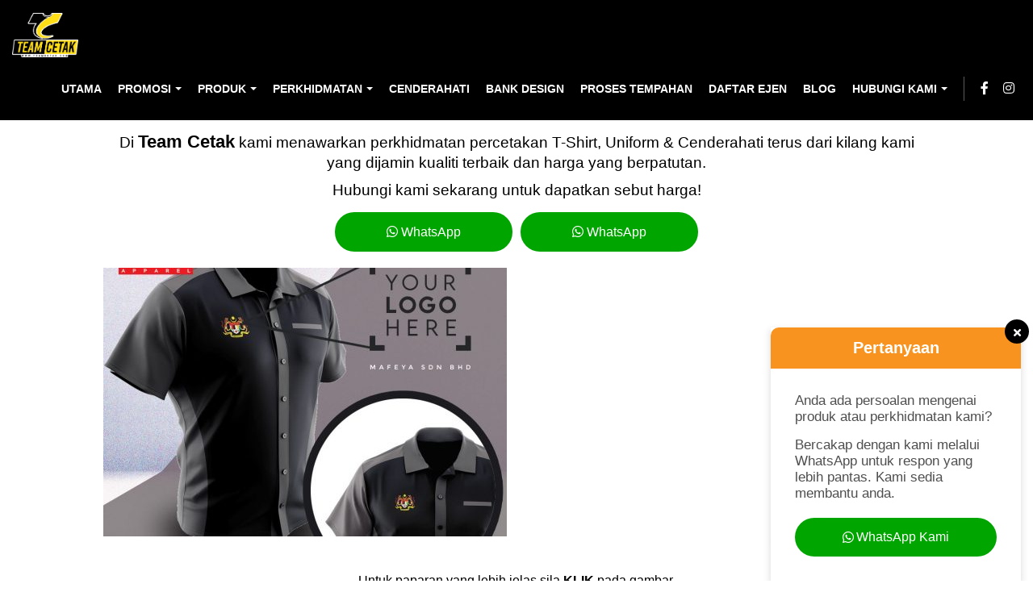

--- FILE ---
content_type: text/html; charset=UTF-8
request_url: https://www.teamcetak.com/uniform/f1-uniform-custom-made/attachment/kementerian/
body_size: 11158
content:
<!doctype html><html lang="en-US"><head><script data-no-optimize="1">var litespeed_docref=sessionStorage.getItem("litespeed_docref");litespeed_docref&&(Object.defineProperty(document,"referrer",{get:function(){return litespeed_docref}}),sessionStorage.removeItem("litespeed_docref"));</script> <title>
KEMENTERIAN - Team Cetak</title><meta charset="UTF-8" /><meta name="viewport" content="width=device-width, initial-scale=1" /><link rel="profile" href="https://gmpg.org/xfn/11" /><link rel='shortlink' href='https://www.teamcetak.com'/><link rel="icon" type="image/x-icon" href="https://www.teamcetak.com/wp-content/themes/tcetak/images/favicon.ico" /><link rel="preconnect" href="https://fonts.googleapis.com"><link rel="preconnect" href="https://fonts.gstatic.com" crossorigin><meta name='robots' content='index, follow, max-image-preview:large, max-snippet:-1, max-video-preview:-1' /><title>KEMENTERIAN - Team Cetak</title><link rel="canonical" href="https://www.teamcetak.com/uniform/f1-uniform-custom-made/attachment/kementerian/" /><meta property="og:locale" content="en_US" /><meta property="og:type" content="article" /><meta property="og:title" content="KEMENTERIAN - Team Cetak" /><meta property="og:url" content="https://www.teamcetak.com/uniform/f1-uniform-custom-made/attachment/kementerian/" /><meta property="og:site_name" content="Team Cetak" /><meta property="article:publisher" content="https://www.facebook.com/teamcetakMY/" /><meta property="og:image" content="https://www.teamcetak.com/uniform/f1-uniform-custom-made/attachment/kementerian" /><meta property="og:image:width" content="1080" /><meta property="og:image:height" content="1080" /><meta property="og:image:type" content="image/jpeg" /><meta name="twitter:card" content="summary_large_image" /> <script type="application/ld+json" class="yoast-schema-graph">{"@context":"https://schema.org","@graph":[{"@type":"WebPage","@id":"https://www.teamcetak.com/uniform/f1-uniform-custom-made/attachment/kementerian/","url":"https://www.teamcetak.com/uniform/f1-uniform-custom-made/attachment/kementerian/","name":"KEMENTERIAN - Team Cetak","isPartOf":{"@id":"https://www.teamcetak.com/#website"},"primaryImageOfPage":{"@id":"https://www.teamcetak.com/uniform/f1-uniform-custom-made/attachment/kementerian/#primaryimage"},"image":{"@id":"https://www.teamcetak.com/uniform/f1-uniform-custom-made/attachment/kementerian/#primaryimage"},"thumbnailUrl":"https://www.teamcetak.com/wp-content/uploads/2019/05/KEMENTERIAN.jpg","datePublished":"2021-01-23T16:00:37+00:00","breadcrumb":{"@id":"https://www.teamcetak.com/uniform/f1-uniform-custom-made/attachment/kementerian/#breadcrumb"},"inLanguage":"en-US","potentialAction":[{"@type":"ReadAction","target":["https://www.teamcetak.com/uniform/f1-uniform-custom-made/attachment/kementerian/"]}]},{"@type":"ImageObject","inLanguage":"en-US","@id":"https://www.teamcetak.com/uniform/f1-uniform-custom-made/attachment/kementerian/#primaryimage","url":"https://www.teamcetak.com/wp-content/uploads/2019/05/KEMENTERIAN.jpg","contentUrl":"https://www.teamcetak.com/wp-content/uploads/2019/05/KEMENTERIAN.jpg","width":1080,"height":1080},{"@type":"BreadcrumbList","@id":"https://www.teamcetak.com/uniform/f1-uniform-custom-made/attachment/kementerian/#breadcrumb","itemListElement":[{"@type":"ListItem","position":1,"name":"Home","item":"https://www.teamcetak.com/"},{"@type":"ListItem","position":2,"name":"Custom Made Uniform","item":"https://www.teamcetak.com/uniform/f1-uniform-custom-made/"},{"@type":"ListItem","position":3,"name":"KEMENTERIAN"}]},{"@type":"WebSite","@id":"https://www.teamcetak.com/#website","url":"https://www.teamcetak.com/","name":"Team Cetak","description":"Pusat Printing T-Shirt &amp; Sulaman","publisher":{"@id":"https://www.teamcetak.com/#organization"},"potentialAction":[{"@type":"SearchAction","target":{"@type":"EntryPoint","urlTemplate":"https://www.teamcetak.com/?s={search_term_string}"},"query-input":{"@type":"PropertyValueSpecification","valueRequired":true,"valueName":"search_term_string"}}],"inLanguage":"en-US"},{"@type":"Organization","@id":"https://www.teamcetak.com/#organization","name":"Team Cetak","url":"https://www.teamcetak.com/","logo":{"@type":"ImageObject","inLanguage":"en-US","@id":"https://www.teamcetak.com/#/schema/logo/image/","url":"https://www.teamcetak.com/wp-content/uploads/2023/04/printing-baju-3.jpg","contentUrl":"https://www.teamcetak.com/wp-content/uploads/2023/04/printing-baju-3.jpg","width":1280,"height":960,"caption":"Team Cetak"},"image":{"@id":"https://www.teamcetak.com/#/schema/logo/image/"},"sameAs":["https://www.facebook.com/teamcetakMY/"]}]}</script> <link rel="alternate" type="application/rss+xml" title="Team Cetak &raquo; KEMENTERIAN Comments Feed" href="https://www.teamcetak.com/uniform/f1-uniform-custom-made/attachment/kementerian/feed/" /><link rel="alternate" title="oEmbed (JSON)" type="application/json+oembed" href="https://www.teamcetak.com/wp-json/oembed/1.0/embed?url=https%3A%2F%2Fwww.teamcetak.com%2Funiform%2Ff1-uniform-custom-made%2Fattachment%2Fkementerian%2F" /><link rel="alternate" title="oEmbed (XML)" type="text/xml+oembed" href="https://www.teamcetak.com/wp-json/oembed/1.0/embed?url=https%3A%2F%2Fwww.teamcetak.com%2Funiform%2Ff1-uniform-custom-made%2Fattachment%2Fkementerian%2F&#038;format=xml" />
 <script src="//www.googletagmanager.com/gtag/js?id=G-Y4408052WD"  data-cfasync="false" data-wpfc-render="false" type="text/javascript" async></script> <script data-cfasync="false" data-wpfc-render="false" type="text/javascript">var mi_version = '9.9.0';
				var mi_track_user = true;
				var mi_no_track_reason = '';
								var MonsterInsightsDefaultLocations = {"page_location":"https:\/\/www.teamcetak.com\/uniform\/f1-uniform-custom-made\/attachment\/kementerian\/"};
								if ( typeof MonsterInsightsPrivacyGuardFilter === 'function' ) {
					var MonsterInsightsLocations = (typeof MonsterInsightsExcludeQuery === 'object') ? MonsterInsightsPrivacyGuardFilter( MonsterInsightsExcludeQuery ) : MonsterInsightsPrivacyGuardFilter( MonsterInsightsDefaultLocations );
				} else {
					var MonsterInsightsLocations = (typeof MonsterInsightsExcludeQuery === 'object') ? MonsterInsightsExcludeQuery : MonsterInsightsDefaultLocations;
				}

								var disableStrs = [
										'ga-disable-G-Y4408052WD',
									];

				/* Function to detect opted out users */
				function __gtagTrackerIsOptedOut() {
					for (var index = 0; index < disableStrs.length; index++) {
						if (document.cookie.indexOf(disableStrs[index] + '=true') > -1) {
							return true;
						}
					}

					return false;
				}

				/* Disable tracking if the opt-out cookie exists. */
				if (__gtagTrackerIsOptedOut()) {
					for (var index = 0; index < disableStrs.length; index++) {
						window[disableStrs[index]] = true;
					}
				}

				/* Opt-out function */
				function __gtagTrackerOptout() {
					for (var index = 0; index < disableStrs.length; index++) {
						document.cookie = disableStrs[index] + '=true; expires=Thu, 31 Dec 2099 23:59:59 UTC; path=/';
						window[disableStrs[index]] = true;
					}
				}

				if ('undefined' === typeof gaOptout) {
					function gaOptout() {
						__gtagTrackerOptout();
					}
				}
								window.dataLayer = window.dataLayer || [];

				window.MonsterInsightsDualTracker = {
					helpers: {},
					trackers: {},
				};
				if (mi_track_user) {
					function __gtagDataLayer() {
						dataLayer.push(arguments);
					}

					function __gtagTracker(type, name, parameters) {
						if (!parameters) {
							parameters = {};
						}

						if (parameters.send_to) {
							__gtagDataLayer.apply(null, arguments);
							return;
						}

						if (type === 'event') {
														parameters.send_to = monsterinsights_frontend.v4_id;
							var hookName = name;
							if (typeof parameters['event_category'] !== 'undefined') {
								hookName = parameters['event_category'] + ':' + name;
							}

							if (typeof MonsterInsightsDualTracker.trackers[hookName] !== 'undefined') {
								MonsterInsightsDualTracker.trackers[hookName](parameters);
							} else {
								__gtagDataLayer('event', name, parameters);
							}
							
						} else {
							__gtagDataLayer.apply(null, arguments);
						}
					}

					__gtagTracker('js', new Date());
					__gtagTracker('set', {
						'developer_id.dZGIzZG': true,
											});
					if ( MonsterInsightsLocations.page_location ) {
						__gtagTracker('set', MonsterInsightsLocations);
					}
										__gtagTracker('config', 'G-Y4408052WD', {"forceSSL":"true","link_attribution":"true"} );
										window.gtag = __gtagTracker;										(function () {
						/* https://developers.google.com/analytics/devguides/collection/analyticsjs/ */
						/* ga and __gaTracker compatibility shim. */
						var noopfn = function () {
							return null;
						};
						var newtracker = function () {
							return new Tracker();
						};
						var Tracker = function () {
							return null;
						};
						var p = Tracker.prototype;
						p.get = noopfn;
						p.set = noopfn;
						p.send = function () {
							var args = Array.prototype.slice.call(arguments);
							args.unshift('send');
							__gaTracker.apply(null, args);
						};
						var __gaTracker = function () {
							var len = arguments.length;
							if (len === 0) {
								return;
							}
							var f = arguments[len - 1];
							if (typeof f !== 'object' || f === null || typeof f.hitCallback !== 'function') {
								if ('send' === arguments[0]) {
									var hitConverted, hitObject = false, action;
									if ('event' === arguments[1]) {
										if ('undefined' !== typeof arguments[3]) {
											hitObject = {
												'eventAction': arguments[3],
												'eventCategory': arguments[2],
												'eventLabel': arguments[4],
												'value': arguments[5] ? arguments[5] : 1,
											}
										}
									}
									if ('pageview' === arguments[1]) {
										if ('undefined' !== typeof arguments[2]) {
											hitObject = {
												'eventAction': 'page_view',
												'page_path': arguments[2],
											}
										}
									}
									if (typeof arguments[2] === 'object') {
										hitObject = arguments[2];
									}
									if (typeof arguments[5] === 'object') {
										Object.assign(hitObject, arguments[5]);
									}
									if ('undefined' !== typeof arguments[1].hitType) {
										hitObject = arguments[1];
										if ('pageview' === hitObject.hitType) {
											hitObject.eventAction = 'page_view';
										}
									}
									if (hitObject) {
										action = 'timing' === arguments[1].hitType ? 'timing_complete' : hitObject.eventAction;
										hitConverted = mapArgs(hitObject);
										__gtagTracker('event', action, hitConverted);
									}
								}
								return;
							}

							function mapArgs(args) {
								var arg, hit = {};
								var gaMap = {
									'eventCategory': 'event_category',
									'eventAction': 'event_action',
									'eventLabel': 'event_label',
									'eventValue': 'event_value',
									'nonInteraction': 'non_interaction',
									'timingCategory': 'event_category',
									'timingVar': 'name',
									'timingValue': 'value',
									'timingLabel': 'event_label',
									'page': 'page_path',
									'location': 'page_location',
									'title': 'page_title',
									'referrer' : 'page_referrer',
								};
								for (arg in args) {
																		if (!(!args.hasOwnProperty(arg) || !gaMap.hasOwnProperty(arg))) {
										hit[gaMap[arg]] = args[arg];
									} else {
										hit[arg] = args[arg];
									}
								}
								return hit;
							}

							try {
								f.hitCallback();
							} catch (ex) {
							}
						};
						__gaTracker.create = newtracker;
						__gaTracker.getByName = newtracker;
						__gaTracker.getAll = function () {
							return [];
						};
						__gaTracker.remove = noopfn;
						__gaTracker.loaded = true;
						window['__gaTracker'] = __gaTracker;
					})();
									} else {
										console.log("");
					(function () {
						function __gtagTracker() {
							return null;
						}

						window['__gtagTracker'] = __gtagTracker;
						window['gtag'] = __gtagTracker;
					})();
									}</script> <link data-optimized="2" rel="stylesheet" href="https://www.teamcetak.com/wp-content/litespeed/css/236ce94e0897609aa57f50d8785ce43a.css?ver=a461b" /> <script type="litespeed/javascript" data-src="https://www.teamcetak.com/wp-content/plugins/google-analytics-for-wordpress/assets/js/frontend-gtag.min.js?ver=9.9.0" id="monsterinsights-frontend-script-js" data-wp-strategy="async"></script> <script data-cfasync="false" data-wpfc-render="false" type="text/javascript" id='monsterinsights-frontend-script-js-extra'>/*  */
var monsterinsights_frontend = {"js_events_tracking":"true","download_extensions":"doc,pdf,ppt,zip,xls,docx,pptx,xlsx","inbound_paths":"[{\"path\":\"\\\/go\\\/\",\"label\":\"affiliate\"},{\"path\":\"\\\/recommend\\\/\",\"label\":\"affiliate\"}]","home_url":"https:\/\/www.teamcetak.com","hash_tracking":"false","v4_id":"G-Y4408052WD"};/*  */</script> <script type="litespeed/javascript" data-src="https://www.teamcetak.com/wp-includes/js/jquery/jquery.min.js?ver=3.7.1" id="jquery-core-js"></script> <link rel="https://api.w.org/" href="https://www.teamcetak.com/wp-json/" /><link rel="alternate" title="JSON" type="application/json" href="https://www.teamcetak.com/wp-json/wp/v2/media/3103" /><link rel="EditURI" type="application/rsd+xml" title="RSD" href="https://www.teamcetak.com/xmlrpc.php?rsd" /><meta name="generator" content="WordPress 6.9" /><link rel='shortlink' href='https://www.teamcetak.com/?p=3103' /> <script type="litespeed/javascript" data-src="https://www.googletagmanager.com/gtag/js?id=AW-850904777"></script> <script type="litespeed/javascript">window.dataLayer=window.dataLayer||[];function gtag(){dataLayer.push(arguments)}
gtag('js',new Date());gtag('config','AW-850904777')</script> <script type="litespeed/javascript">gtag('event','page_view',{'send_to':'AW-850904777','value':'replace with value','items':[{'id':'replace with value','location_id':'replace with value','google_business_vertical':'custom'}]})</script> <meta name="ti-site-data" content="[base64]" /><meta name="generator" content="Elementor 3.33.0; features: additional_custom_breakpoints; settings: css_print_method-external, google_font-enabled, font_display-auto"><link rel="icon" href="https://www.teamcetak.com/wp-content/uploads/2020/03/cropped-Logo-web-32x32.jpg" sizes="32x32" /><link rel="icon" href="https://www.teamcetak.com/wp-content/uploads/2020/03/cropped-Logo-web-192x192.jpg" sizes="192x192" /><link rel="apple-touch-icon" href="https://www.teamcetak.com/wp-content/uploads/2020/03/cropped-Logo-web-180x180.jpg" /><meta name="msapplication-TileImage" content="https://www.teamcetak.com/wp-content/uploads/2020/03/cropped-Logo-web-270x270.jpg" /></head><body data-rsssl=1><div class="js-offcanvas" id="left">
<button class="js-offcanvas-close">
<img data-src="https://www.teamcetak.com/wp-content/themes/tcetak/images/close.svg" src="[data-uri]" class="lazyload">
</button><div class="bbox-item"><div class="bbox-nav" align="center"><div id="cssmenu" class="menu-menu-hp-container"><ul id="menu-menu-hp" class="menu"><li id="menu-item-3972" class="menu-item menu-item-type-post_type menu-item-object-page menu-item-home"><a href="https://www.teamcetak.com/">Utama</a></li><li id="menu-item-3977" class="menu-item menu-item-type-taxonomy menu-item-object-category"><a href="https://www.teamcetak.com/promosi/">Promosi</a></li><li id="menu-item-4167" class="menu-item menu-item-type-post_type menu-item-object-page"><a href="https://www.teamcetak.com/produk/">Produk Kami</a></li><li id="menu-item-4166" class="menu-item menu-item-type-post_type menu-item-object-page"><a href="https://www.teamcetak.com/perkhidmatan/">Perkhidmatan Kami</a></li><li id="menu-item-6638" class="menu-item menu-item-type-taxonomy menu-item-object-category"><a href="https://www.teamcetak.com/bank-design/">Bank Design</a></li><li id="menu-item-9630" class="menu-item menu-item-type-taxonomy menu-item-object-category"><a href="https://www.teamcetak.com/cenderahati/">Cenderahati</a></li><li id="menu-item-3973" class="menu-item menu-item-type-post_type menu-item-object-page"><a href="https://www.teamcetak.com/buat-tempahan/">Proses Tempahan</a></li><li id="menu-item-3974" class="menu-item menu-item-type-post_type menu-item-object-page"><a href="https://www.teamcetak.com/daftar-ejen/">Daftar Ejen</a></li><li id="menu-item-3976" class="menu-item menu-item-type-taxonomy menu-item-object-category"><a href="https://www.teamcetak.com/blog/">Blog</a></li><li id="menu-item-9248" class="menu-item menu-item-type-post_type menu-item-object-page"><a href="https://www.teamcetak.com/khidmat-pelanggan/">Khidmat Pelanggan</a></li><li id="menu-item-3975" class="menu-item menu-item-type-post_type menu-item-object-page"><a href="https://www.teamcetak.com/hubungi-kami/">Hubungi Kami</a></li></ul></div></div><div class="bbox socmed" align="center"><ul><li>
<a href="https://www.facebook.com/teamcetak/" title="Facebook" target="_blank" class="fb-ico">
<i class="fab fa-facebook-f"></i>
</a></li><li>
<a href="https://www.instagram.com/team_cetak/#" title="Instagram" target="_blank" class="ig-ico">
<i class="fab fa-instagram"></i>
</a></li></ul></div></div></div><div class="header sec flot"><div class="head-control"><div class="logo-head flot">
<a href="https://www.teamcetak.com" title="Team Cetak - Pusat Cetakan T-Shirt &amp; Sulaman" class="logo">
Team Cetak - Pusat Cetakan T-Shirt &amp; Sulaman
</a></div><div class="right-head flot"><div class="nav"><div id="cssmenu" class="menu-menu-dekstop-container"><ul id="menu-menu-dekstop" class="menu"><li id="menu-item-4" class="menu-item menu-item-type-custom menu-item-object-custom menu-item-home"><a title="Halaman Utama" href="https://www.teamcetak.com/">Utama</a></li><li id="menu-item-1997" class="promosi menu-item menu-item-type-custom menu-item-object-custom menu-item-has-children has-sub"><a href="https://www.teamcetak.com/promosi/">Promosi</a><ul><li id="menu-item-2803" class="menu-item menu-item-type-post_type menu-item-object-promosi"><a href="https://www.teamcetak.com/promosi/promosi-jersey-sublimation/">Promosi Jersey Sublimation</a></li><li id="menu-item-2177" class="menu-item menu-item-type-post_type menu-item-object-promosi"><a href="https://www.teamcetak.com/promosi/promosi-baju-family-day/">Promosi Baju Family Day</a></li><li id="menu-item-2178" class="menu-item menu-item-type-post_type menu-item-object-promosi"><a href="https://www.teamcetak.com/promosi/promosi-baju-kelab/">Promosi Baju Kelab</a></li><li id="menu-item-2176" class="menu-item menu-item-type-post_type menu-item-object-promosi"><a href="https://www.teamcetak.com/promosi/promosi-printing-t-shirt-2019/">Promosi Baju Rewang</a></li><li id="menu-item-2179" class="menu-item menu-item-type-post_type menu-item-object-promosi"><a href="https://www.teamcetak.com/promosi/comfy-cotton-160-gsm/">Promosi 160gsm Comfy Cotton</a></li><li id="menu-item-2180" class="menu-item menu-item-type-post_type menu-item-object-promosi"><a href="https://www.teamcetak.com/promosi/promosi-180gsm/">Promosi 180Gsm Superior Cotton</a></li><li id="menu-item-2181" class="menu-item menu-item-type-post_type menu-item-object-promosi"><a href="https://www.teamcetak.com/promosi/promosi-200gsm-superb-cotton/">Promosi 200gsm Superb Cotton</a></li><li id="menu-item-3148" class="menu-item menu-item-type-post_type menu-item-object-promosi"><a href="https://www.teamcetak.com/promosi/promosi-north-harbour-160gsm/">Promosi North Harbour 160GSM</a></li><li id="menu-item-2182" class="menu-item menu-item-type-post_type menu-item-object-promosi"><a href="https://www.teamcetak.com/promosi/promosi-gildan-softstyle/">Promosi Gildan Softstyle</a></li><li id="menu-item-2183" class="menu-item menu-item-type-post_type menu-item-object-promosi"><a href="https://www.teamcetak.com/promosi/promosi-gildan-premium-cotton/">Promosi Gildan Premium Cotton</a></li><li id="menu-item-2184" class="menu-item menu-item-type-post_type menu-item-object-promosi"><a href="https://www.teamcetak.com/promosi/promosi-gildan-ultra-cotton/">Promosi Gildan Ultra Cotton</a></li><li id="menu-item-3679" class="menu-item menu-item-type-post_type menu-item-object-promosi"><a href="https://www.teamcetak.com/promosi/promosi-gildan-hammer-heavyweight/">Promosi Gildan Heavyweight</a></li><li id="menu-item-2187" class="menu-item menu-item-type-post_type menu-item-object-promosi"><a href="https://www.teamcetak.com/promosi/promosi-polo-lacoste/">Promosi Polo Lacoste</a></li><li id="menu-item-2185" class="menu-item menu-item-type-post_type menu-item-object-promosi"><a href="https://www.teamcetak.com/promosi/promosi-microfiber-roundneck/">Promosi Microfibre Roundneck</a></li><li id="menu-item-2186" class="menu-item menu-item-type-post_type menu-item-object-promosi"><a href="https://www.teamcetak.com/promosi/promosi-microfibre-collar/">Promosi Microfibre Collar</a></li></ul></li><li id="menu-item-30" class="nav-sub2 menu-item menu-item-type-custom menu-item-object-custom menu-item-has-children has-sub"><a title="Produk Team Cetak" href="https://www.teamcetak.com/produk/">Produk</a><ul><li id="menu-item-572" class="menu-item menu-item-type-taxonomy menu-item-object-category"><a href="https://www.teamcetak.com/t-shirt/">T-Shirt</a></li><li id="menu-item-573" class="menu-item menu-item-type-taxonomy menu-item-object-category"><a href="https://www.teamcetak.com/uniform/">Uniform</a></li><li id="menu-item-574" class="menu-item menu-item-type-taxonomy menu-item-object-category"><a href="https://www.teamcetak.com/sportwear/">Sportwear</a></li></ul></li><li id="menu-item-4067" class="menu-item menu-item-type-post_type menu-item-object-page menu-item-has-children has-sub"><a href="https://www.teamcetak.com/perkhidmatan/">Perkhidmatan</a><ul><li id="menu-item-4073" class="menu-item menu-item-type-post_type menu-item-object-page"><a href="https://www.teamcetak.com/perkhidmatan/custom-made/">Custom Made</a></li><li id="menu-item-4072" class="menu-item menu-item-type-post_type menu-item-object-page"><a href="https://www.teamcetak.com/perkhidmatan/screen-printing/">Screen Printing</a></li><li id="menu-item-4071" class="menu-item menu-item-type-post_type menu-item-object-page"><a href="https://www.teamcetak.com/perkhidmatan/sublimation/">Sublimation</a></li><li id="menu-item-4069" class="menu-item menu-item-type-post_type menu-item-object-page"><a href="https://www.teamcetak.com/perkhidmatan/sulaman-berkomputer/">Sulaman Berkomputer</a></li><li id="menu-item-4068" class="menu-item menu-item-type-post_type menu-item-object-page"><a href="https://www.teamcetak.com/perkhidmatan/heat-transfer/">Heat Transfer</a></li></ul></li><li id="menu-item-7466" class="menu-item menu-item-type-taxonomy menu-item-object-category"><a href="https://www.teamcetak.com/cenderahati/">Cenderahati</a></li><li id="menu-item-6637" class="menu-item menu-item-type-taxonomy menu-item-object-category"><a href="https://www.teamcetak.com/bank-design/">Bank Design</a></li><li id="menu-item-23" class="menu-item menu-item-type-post_type menu-item-object-page"><a title="Buat Tempahan" href="https://www.teamcetak.com/buat-tempahan/">Proses Tempahan</a></li><li id="menu-item-603" class="menu-item menu-item-type-post_type menu-item-object-page"><a href="https://www.teamcetak.com/daftar-ejen/">Daftar Ejen</a></li><li id="menu-item-3019" class="menu-item menu-item-type-taxonomy menu-item-object-category"><a href="https://www.teamcetak.com/blog/">Blog</a></li><li id="menu-item-25" class="menu-item menu-item-type-post_type menu-item-object-page menu-item-has-children has-sub"><a title="Hubungi Kami" href="https://www.teamcetak.com/hubungi-kami/">Hubungi Kami</a><ul><li id="menu-item-9253" class="menu-item menu-item-type-post_type menu-item-object-page"><a href="https://www.teamcetak.com/khidmat-pelanggan/">Khidmat Pelanggan</a></li></ul></li></ul></div></div><div class="socmed"><ul><li>
<a href="https://www.facebook.com/teamcetak/" title="Facebook" target="_blank" class="fb-ico">
<i class="fab fa-facebook-f"></i>
</a></li><li>
<a href="https://www.instagram.com/team_cetak/#" title="Instagram" target="_blank" class="ig-ico">
<i class="fab fa-instagram"></i>
</a></li></ul></div></div><div class="b-menu">
<a class="js-offcanvas-trigger-left" href="#left" id="h-btn">
<i class="fas fa-bars"></i> MENU
</a></div></div></div><div class="clearfix"></div><div class="wrapper"><div class="catalog sec"><div class="layout-control"><div class="title" align="center"><h1>KEMENTERIAN</h1><p>Di <strong>Team Cetak</strong> kami menawarkan perkhidmatan percetakan T-Shirt, Uniform &amp; Cenderahati terus dari kilang kami yang dijamin kualiti terbaik dan harga yang berpatutan.</p><p>Hubungi kami sekarang untuk dapatkan sebut harga!</p><div class="button">
<a href="0172290224" title="WhatsApp" target="_blank" class="whatsapp">
<i class="fab fa-whatsapp"></i> WhatsApp
</a>
<a href="0172290224" title="WhatsApp" target="_blank" class="whatsapp">
<i class="fab fa-whatsapp"></i> WhatsApp
</a></div></div><div class="s-catalog"><p class="attachment"><a href='https://www.teamcetak.com/wp-content/uploads/2019/05/KEMENTERIAN.jpg'><img data-lazyloaded="1" src="[data-uri]" fetchpriority="high" decoding="async" width="500" height="333" data-src="https://www.teamcetak.com/wp-content/uploads/2019/05/KEMENTERIAN-500x333.jpg" class="attachment-medium size-medium" alt="" data-srcset="https://www.teamcetak.com/wp-content/uploads/2019/05/KEMENTERIAN-500x333.jpg 500w, https://www.teamcetak.com/wp-content/uploads/2019/05/KEMENTERIAN-700x467.jpg 700w, https://www.teamcetak.com/wp-content/uploads/2019/05/KEMENTERIAN-300x200.jpg 300w" data-sizes="(max-width: 500px) 100vw, 500px" /></a></p><div class="p-galeri"></div></div><div class="clearfix"></div><p align="center">Untuk paparan yang lebih jelas sila <strong>KLIK</strong> pada gambar.</p><div class="edit"></div></div></div><div class="clearfix"></div><div class="footer sec"><div class="layout-control"><div class="f-top sec" align="center"><div class="col"><h3>LOKASI SHOWROOM KAMI</h3><p><strong>TEAM CETAK</strong><br>
32-A, Jalan Kristal J7/J,<br>
Seksyen 7, 40000 Shah Alam,<br>
Selangor Darul Ehsan.</p></div><div class="col"><h3>WAKTU OPERASI</h3><p>Isnin hingga Jumaat (9.00 am – 6.00 pm)<br>
Sabtu (9.00 am – 1.00 pm)<br>
Ahad & Cuti Umum – TUTUP</p></div><div class="col last"><h3>HOTLINE</h3><p><a href="tel:+60355236690 " title="Hubungi Kami">(Office)03 - 5523 6690 </a></p></div></div><div class="copyright" align="center"><p>Hak Cipta Terpelihara © 2016 - 2026, <strong>Team Cetak</strong>.</p><p>Dimiliki oleh Mafeya Sdn Bhd (1282041-T)</p><p class="wdsgn">
<a href="https://jaringdigital.com/" title="Jaring Digital - Web Designer Shah Alam" target="_blank">
<i class="fas fa-heart"></i> WEB DESIGN BY JARING DIGITAL
</a></p></div></div></div><button class="open-button" onclick="openForm()">Pertanyaan <i class="fab fa-whatsapp"></i></button><div class="chat-popup" id="myForm">
<a href="https://api.whatsapp.com/send?phone=60172290224&text=Hai, saya nak buat tempahan baju. Boleh bantu saya?" title="WhatsApp" target="_blank"><div class="head" align="center"><h3>Pertanyaan</h3></div><div class="content"><p>Anda ada persoalan mengenai produk atau perkhidmatan kami?</p><p>Bercakap dengan kami melalui WhatsApp untuk respon yang lebih pantas. Kami sedia membantu anda.</p><div class="button" align="center">
<i class="fab fa-whatsapp"></i> WhatsApp Kami</div></div>
</a>
<button type="button" class="btn" onclick="closeForm()">
<i class="fas fa-times"></i>
</button>
</a></div><div class="cta-hp">
<a href="https://www.teamcetak.com/daftar-ejen/" title="Daftar Ejen" class="b-one">
<i class="far fa-edit"></i> Daftar Ejen
</a>
<a href="https://api.whatsapp.com/send?phone=60172290224&text=Hai, saya nak buat tempahan baju. Boleh bantu saya?" title="WhatsApp" class="b-two" target="_blank">
<i class="fab fa-whatsapp"></i> <span>WhatsApp</span>
</a></div> <script type="speculationrules">{"prefetch":[{"source":"document","where":{"and":[{"href_matches":"/*"},{"not":{"href_matches":["/wp-*.php","/wp-admin/*","/wp-content/uploads/*","/wp-content/*","/wp-content/plugins/*","/wp-content/themes/tcetak/*","/*\\?(.+)"]}},{"not":{"selector_matches":"a[rel~=\"nofollow\"]"}},{"not":{"selector_matches":".no-prefetch, .no-prefetch a"}}]},"eagerness":"conservative"}]}</script> <div id='fb-pxl-ajax-code'></div><div id="fb-root"></div> <script type="litespeed/javascript" data-src="https://www.googletagmanager.com/gtag/js?id=G-HTJM6SXTYE"></script> <script type="litespeed/javascript">window.dataLayer=window.dataLayer||[];function gtag(){dataLayer.push(arguments)}
gtag('js',new Date());gtag('config','G-HTJM6SXTYE')</script> <script data-no-optimize="1">window.lazyLoadOptions=Object.assign({},{threshold:300},window.lazyLoadOptions||{});!function(t,e){"object"==typeof exports&&"undefined"!=typeof module?module.exports=e():"function"==typeof define&&define.amd?define(e):(t="undefined"!=typeof globalThis?globalThis:t||self).LazyLoad=e()}(this,function(){"use strict";function e(){return(e=Object.assign||function(t){for(var e=1;e<arguments.length;e++){var n,a=arguments[e];for(n in a)Object.prototype.hasOwnProperty.call(a,n)&&(t[n]=a[n])}return t}).apply(this,arguments)}function o(t){return e({},at,t)}function l(t,e){return t.getAttribute(gt+e)}function c(t){return l(t,vt)}function s(t,e){return function(t,e,n){e=gt+e;null!==n?t.setAttribute(e,n):t.removeAttribute(e)}(t,vt,e)}function i(t){return s(t,null),0}function r(t){return null===c(t)}function u(t){return c(t)===_t}function d(t,e,n,a){t&&(void 0===a?void 0===n?t(e):t(e,n):t(e,n,a))}function f(t,e){et?t.classList.add(e):t.className+=(t.className?" ":"")+e}function _(t,e){et?t.classList.remove(e):t.className=t.className.replace(new RegExp("(^|\\s+)"+e+"(\\s+|$)")," ").replace(/^\s+/,"").replace(/\s+$/,"")}function g(t){return t.llTempImage}function v(t,e){!e||(e=e._observer)&&e.unobserve(t)}function b(t,e){t&&(t.loadingCount+=e)}function p(t,e){t&&(t.toLoadCount=e)}function n(t){for(var e,n=[],a=0;e=t.children[a];a+=1)"SOURCE"===e.tagName&&n.push(e);return n}function h(t,e){(t=t.parentNode)&&"PICTURE"===t.tagName&&n(t).forEach(e)}function a(t,e){n(t).forEach(e)}function m(t){return!!t[lt]}function E(t){return t[lt]}function I(t){return delete t[lt]}function y(e,t){var n;m(e)||(n={},t.forEach(function(t){n[t]=e.getAttribute(t)}),e[lt]=n)}function L(a,t){var o;m(a)&&(o=E(a),t.forEach(function(t){var e,n;e=a,(t=o[n=t])?e.setAttribute(n,t):e.removeAttribute(n)}))}function k(t,e,n){f(t,e.class_loading),s(t,st),n&&(b(n,1),d(e.callback_loading,t,n))}function A(t,e,n){n&&t.setAttribute(e,n)}function O(t,e){A(t,rt,l(t,e.data_sizes)),A(t,it,l(t,e.data_srcset)),A(t,ot,l(t,e.data_src))}function w(t,e,n){var a=l(t,e.data_bg_multi),o=l(t,e.data_bg_multi_hidpi);(a=nt&&o?o:a)&&(t.style.backgroundImage=a,n=n,f(t=t,(e=e).class_applied),s(t,dt),n&&(e.unobserve_completed&&v(t,e),d(e.callback_applied,t,n)))}function x(t,e){!e||0<e.loadingCount||0<e.toLoadCount||d(t.callback_finish,e)}function M(t,e,n){t.addEventListener(e,n),t.llEvLisnrs[e]=n}function N(t){return!!t.llEvLisnrs}function z(t){if(N(t)){var e,n,a=t.llEvLisnrs;for(e in a){var o=a[e];n=e,o=o,t.removeEventListener(n,o)}delete t.llEvLisnrs}}function C(t,e,n){var a;delete t.llTempImage,b(n,-1),(a=n)&&--a.toLoadCount,_(t,e.class_loading),e.unobserve_completed&&v(t,n)}function R(i,r,c){var l=g(i)||i;N(l)||function(t,e,n){N(t)||(t.llEvLisnrs={});var a="VIDEO"===t.tagName?"loadeddata":"load";M(t,a,e),M(t,"error",n)}(l,function(t){var e,n,a,o;n=r,a=c,o=u(e=i),C(e,n,a),f(e,n.class_loaded),s(e,ut),d(n.callback_loaded,e,a),o||x(n,a),z(l)},function(t){var e,n,a,o;n=r,a=c,o=u(e=i),C(e,n,a),f(e,n.class_error),s(e,ft),d(n.callback_error,e,a),o||x(n,a),z(l)})}function T(t,e,n){var a,o,i,r,c;t.llTempImage=document.createElement("IMG"),R(t,e,n),m(c=t)||(c[lt]={backgroundImage:c.style.backgroundImage}),i=n,r=l(a=t,(o=e).data_bg),c=l(a,o.data_bg_hidpi),(r=nt&&c?c:r)&&(a.style.backgroundImage='url("'.concat(r,'")'),g(a).setAttribute(ot,r),k(a,o,i)),w(t,e,n)}function G(t,e,n){var a;R(t,e,n),a=e,e=n,(t=Et[(n=t).tagName])&&(t(n,a),k(n,a,e))}function D(t,e,n){var a;a=t,(-1<It.indexOf(a.tagName)?G:T)(t,e,n)}function S(t,e,n){var a;t.setAttribute("loading","lazy"),R(t,e,n),a=e,(e=Et[(n=t).tagName])&&e(n,a),s(t,_t)}function V(t){t.removeAttribute(ot),t.removeAttribute(it),t.removeAttribute(rt)}function j(t){h(t,function(t){L(t,mt)}),L(t,mt)}function F(t){var e;(e=yt[t.tagName])?e(t):m(e=t)&&(t=E(e),e.style.backgroundImage=t.backgroundImage)}function P(t,e){var n;F(t),n=e,r(e=t)||u(e)||(_(e,n.class_entered),_(e,n.class_exited),_(e,n.class_applied),_(e,n.class_loading),_(e,n.class_loaded),_(e,n.class_error)),i(t),I(t)}function U(t,e,n,a){var o;n.cancel_on_exit&&(c(t)!==st||"IMG"===t.tagName&&(z(t),h(o=t,function(t){V(t)}),V(o),j(t),_(t,n.class_loading),b(a,-1),i(t),d(n.callback_cancel,t,e,a)))}function $(t,e,n,a){var o,i,r=(i=t,0<=bt.indexOf(c(i)));s(t,"entered"),f(t,n.class_entered),_(t,n.class_exited),o=t,i=a,n.unobserve_entered&&v(o,i),d(n.callback_enter,t,e,a),r||D(t,n,a)}function q(t){return t.use_native&&"loading"in HTMLImageElement.prototype}function H(t,o,i){t.forEach(function(t){return(a=t).isIntersecting||0<a.intersectionRatio?$(t.target,t,o,i):(e=t.target,n=t,a=o,t=i,void(r(e)||(f(e,a.class_exited),U(e,n,a,t),d(a.callback_exit,e,n,t))));var e,n,a})}function B(e,n){var t;tt&&!q(e)&&(n._observer=new IntersectionObserver(function(t){H(t,e,n)},{root:(t=e).container===document?null:t.container,rootMargin:t.thresholds||t.threshold+"px"}))}function J(t){return Array.prototype.slice.call(t)}function K(t){return t.container.querySelectorAll(t.elements_selector)}function Q(t){return c(t)===ft}function W(t,e){return e=t||K(e),J(e).filter(r)}function X(e,t){var n;(n=K(e),J(n).filter(Q)).forEach(function(t){_(t,e.class_error),i(t)}),t.update()}function t(t,e){var n,a,t=o(t);this._settings=t,this.loadingCount=0,B(t,this),n=t,a=this,Y&&window.addEventListener("online",function(){X(n,a)}),this.update(e)}var Y="undefined"!=typeof window,Z=Y&&!("onscroll"in window)||"undefined"!=typeof navigator&&/(gle|ing|ro)bot|crawl|spider/i.test(navigator.userAgent),tt=Y&&"IntersectionObserver"in window,et=Y&&"classList"in document.createElement("p"),nt=Y&&1<window.devicePixelRatio,at={elements_selector:".lazy",container:Z||Y?document:null,threshold:300,thresholds:null,data_src:"src",data_srcset:"srcset",data_sizes:"sizes",data_bg:"bg",data_bg_hidpi:"bg-hidpi",data_bg_multi:"bg-multi",data_bg_multi_hidpi:"bg-multi-hidpi",data_poster:"poster",class_applied:"applied",class_loading:"litespeed-loading",class_loaded:"litespeed-loaded",class_error:"error",class_entered:"entered",class_exited:"exited",unobserve_completed:!0,unobserve_entered:!1,cancel_on_exit:!0,callback_enter:null,callback_exit:null,callback_applied:null,callback_loading:null,callback_loaded:null,callback_error:null,callback_finish:null,callback_cancel:null,use_native:!1},ot="src",it="srcset",rt="sizes",ct="poster",lt="llOriginalAttrs",st="loading",ut="loaded",dt="applied",ft="error",_t="native",gt="data-",vt="ll-status",bt=[st,ut,dt,ft],pt=[ot],ht=[ot,ct],mt=[ot,it,rt],Et={IMG:function(t,e){h(t,function(t){y(t,mt),O(t,e)}),y(t,mt),O(t,e)},IFRAME:function(t,e){y(t,pt),A(t,ot,l(t,e.data_src))},VIDEO:function(t,e){a(t,function(t){y(t,pt),A(t,ot,l(t,e.data_src))}),y(t,ht),A(t,ct,l(t,e.data_poster)),A(t,ot,l(t,e.data_src)),t.load()}},It=["IMG","IFRAME","VIDEO"],yt={IMG:j,IFRAME:function(t){L(t,pt)},VIDEO:function(t){a(t,function(t){L(t,pt)}),L(t,ht),t.load()}},Lt=["IMG","IFRAME","VIDEO"];return t.prototype={update:function(t){var e,n,a,o=this._settings,i=W(t,o);{if(p(this,i.length),!Z&&tt)return q(o)?(e=o,n=this,i.forEach(function(t){-1!==Lt.indexOf(t.tagName)&&S(t,e,n)}),void p(n,0)):(t=this._observer,o=i,t.disconnect(),a=t,void o.forEach(function(t){a.observe(t)}));this.loadAll(i)}},destroy:function(){this._observer&&this._observer.disconnect(),K(this._settings).forEach(function(t){I(t)}),delete this._observer,delete this._settings,delete this.loadingCount,delete this.toLoadCount},loadAll:function(t){var e=this,n=this._settings;W(t,n).forEach(function(t){v(t,e),D(t,n,e)})},restoreAll:function(){var e=this._settings;K(e).forEach(function(t){P(t,e)})}},t.load=function(t,e){e=o(e);D(t,e)},t.resetStatus=function(t){i(t)},t}),function(t,e){"use strict";function n(){e.body.classList.add("litespeed_lazyloaded")}function a(){console.log("[LiteSpeed] Start Lazy Load"),o=new LazyLoad(Object.assign({},t.lazyLoadOptions||{},{elements_selector:"[data-lazyloaded]",callback_finish:n})),i=function(){o.update()},t.MutationObserver&&new MutationObserver(i).observe(e.documentElement,{childList:!0,subtree:!0,attributes:!0})}var o,i;t.addEventListener?t.addEventListener("load",a,!1):t.attachEvent("onload",a)}(window,document);</script><script data-no-optimize="1">window.litespeed_ui_events=window.litespeed_ui_events||["mouseover","click","keydown","wheel","touchmove","touchstart"];var urlCreator=window.URL||window.webkitURL;function litespeed_load_delayed_js_force(){console.log("[LiteSpeed] Start Load JS Delayed"),litespeed_ui_events.forEach(e=>{window.removeEventListener(e,litespeed_load_delayed_js_force,{passive:!0})}),document.querySelectorAll("iframe[data-litespeed-src]").forEach(e=>{e.setAttribute("src",e.getAttribute("data-litespeed-src"))}),"loading"==document.readyState?window.addEventListener("DOMContentLoaded",litespeed_load_delayed_js):litespeed_load_delayed_js()}litespeed_ui_events.forEach(e=>{window.addEventListener(e,litespeed_load_delayed_js_force,{passive:!0})});async function litespeed_load_delayed_js(){let t=[];for(var d in document.querySelectorAll('script[type="litespeed/javascript"]').forEach(e=>{t.push(e)}),t)await new Promise(e=>litespeed_load_one(t[d],e));document.dispatchEvent(new Event("DOMContentLiteSpeedLoaded")),window.dispatchEvent(new Event("DOMContentLiteSpeedLoaded"))}function litespeed_load_one(t,e){console.log("[LiteSpeed] Load ",t);var d=document.createElement("script");d.addEventListener("load",e),d.addEventListener("error",e),t.getAttributeNames().forEach(e=>{"type"!=e&&d.setAttribute("data-src"==e?"src":e,t.getAttribute(e))});let a=!(d.type="text/javascript");!d.src&&t.textContent&&(d.src=litespeed_inline2src(t.textContent),a=!0),t.after(d),t.remove(),a&&e()}function litespeed_inline2src(t){try{var d=urlCreator.createObjectURL(new Blob([t.replace(/^(?:<!--)?(.*?)(?:-->)?$/gm,"$1")],{type:"text/javascript"}))}catch(e){d="data:text/javascript;base64,"+btoa(t.replace(/^(?:<!--)?(.*?)(?:-->)?$/gm,"$1"))}return d}</script><script data-no-optimize="1">var litespeed_vary=document.cookie.replace(/(?:(?:^|.*;\s*)_lscache_vary\s*\=\s*([^;]*).*$)|^.*$/,"");litespeed_vary||fetch("/wp-content/plugins/litespeed-cache/guest.vary.php",{method:"POST",cache:"no-cache",redirect:"follow"}).then(e=>e.json()).then(e=>{console.log(e),e.hasOwnProperty("reload")&&"yes"==e.reload&&(sessionStorage.setItem("litespeed_docref",document.referrer),window.location.reload(!0))});</script><script data-optimized="1" type="litespeed/javascript" data-src="https://www.teamcetak.com/wp-content/litespeed/js/b866f63b81757000e5a76fad25e43eaf.js?ver=a461b"></script></body></html>
<!-- Page optimized by LiteSpeed Cache @2026-01-18 23:59:35 -->

<!-- Page cached by LiteSpeed Cache 7.6.2 on 2026-01-18 23:59:34 -->
<!-- Guest Mode -->
<!-- QUIC.cloud UCSS in queue -->